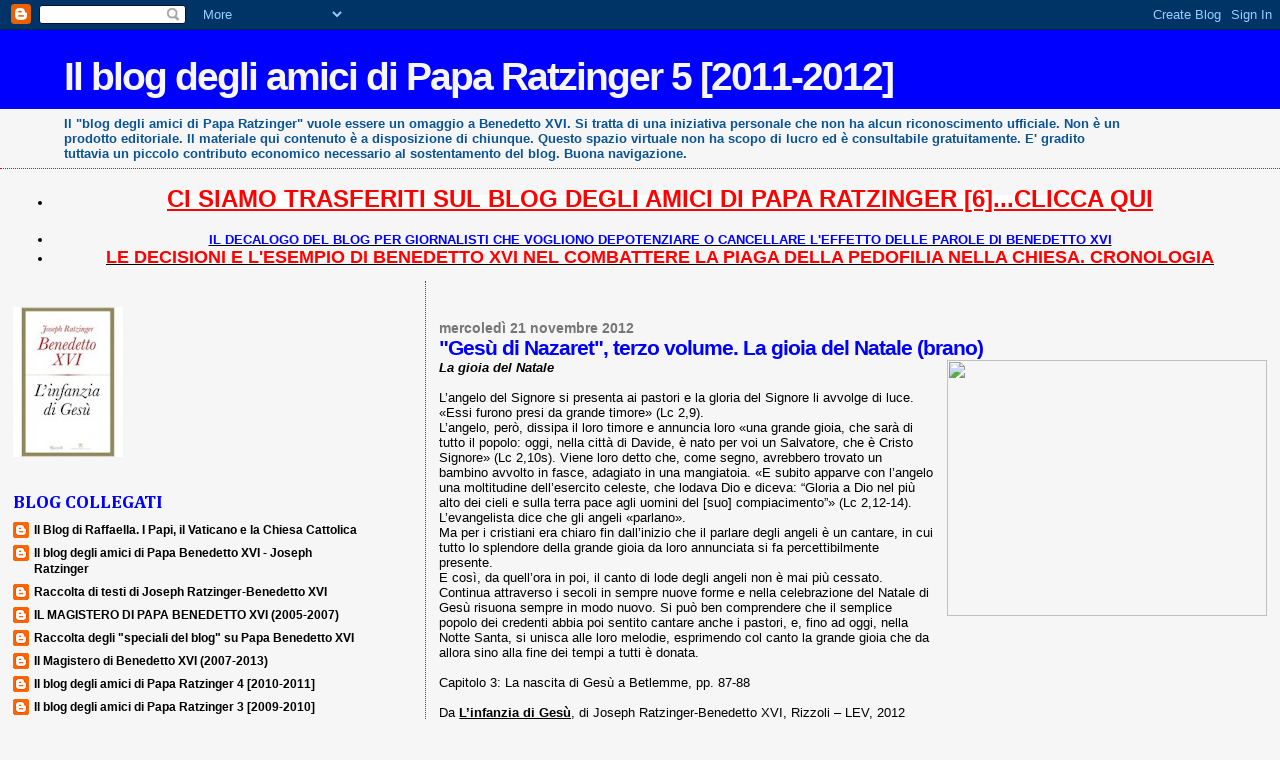

--- FILE ---
content_type: text/html; charset=UTF-8
request_url: https://paparatzinger5blograffaella.blogspot.com/2012/11/gesu-di-nazaret-terzo-volume-la-gioia.html
body_size: 17393
content:
<!DOCTYPE html>
<html dir='ltr'>
<head>
<link href='https://www.blogger.com/static/v1/widgets/2944754296-widget_css_bundle.css' rel='stylesheet' type='text/css'/>
<meta content='text/html; charset=UTF-8' http-equiv='Content-Type'/>
<meta content='blogger' name='generator'/>
<link href='https://paparatzinger5blograffaella.blogspot.com/favicon.ico' rel='icon' type='image/x-icon'/>
<link href='http://paparatzinger5blograffaella.blogspot.com/2012/11/gesu-di-nazaret-terzo-volume-la-gioia.html' rel='canonical'/>
<link rel="alternate" type="application/atom+xml" title="Il blog degli amici di Papa Ratzinger 5 [2011-2012] - Atom" href="https://paparatzinger5blograffaella.blogspot.com/feeds/posts/default" />
<link rel="alternate" type="application/rss+xml" title="Il blog degli amici di Papa Ratzinger 5 [2011-2012] - RSS" href="https://paparatzinger5blograffaella.blogspot.com/feeds/posts/default?alt=rss" />
<link rel="service.post" type="application/atom+xml" title="Il blog degli amici di Papa Ratzinger 5 [2011-2012] - Atom" href="https://www.blogger.com/feeds/8358775454296990414/posts/default" />

<link rel="alternate" type="application/atom+xml" title="Il blog degli amici di Papa Ratzinger 5 [2011-2012] - Atom" href="https://paparatzinger5blograffaella.blogspot.com/feeds/7228507938640598162/comments/default" />
<!--Can't find substitution for tag [blog.ieCssRetrofitLinks]-->
<link href='http://upload.wikimedia.org/wikipedia/it/a/a9/Botticelli,_adorazione_dei_magi_uffizi_480px.jpg' rel='image_src'/>
<meta content='http://paparatzinger5blograffaella.blogspot.com/2012/11/gesu-di-nazaret-terzo-volume-la-gioia.html' property='og:url'/>
<meta content='&quot;Gesù di Nazaret&quot;, terzo volume. La gioia del Natale (brano)' property='og:title'/>
<meta content='  La gioia del Natale   L’angelo del Signore si presenta ai pastori e la gloria del Signore li avvolge di luce. «Essi furono presi da grande...' property='og:description'/>
<meta content='https://lh3.googleusercontent.com/blogger_img_proxy/AEn0k_tGbk4xtdoGxjkPP_2NJCHpcSbsaxMWJdj1yX4hdKLwRcsqSpWvWLMw_J8GF4xJCCqzBg5zuATZU5kBlE_nr9N2kzvbELVCH-hiJpP7Ch2sRNWHnYuWapGnFa6XV1-OZT6VceLjhitTUcWrk7O4BSNBzGetLTQDtQLlR79fBx8G3w=w1200-h630-p-k-no-nu' property='og:image'/>
<title>Il blog degli amici di Papa Ratzinger 5 [2011-2012]: "Gesù di Nazaret", terzo volume. La gioia del Natale (brano)</title>
<style type='text/css'>@font-face{font-family:'Cambria';font-style:normal;font-weight:700;font-display:swap;src:url(//fonts.gstatic.com/l/font?kit=GFDvWAB9jnWLT-HIIwkuu7V4NSY7WWA&skey=5202a3b6f5388b49&v=v18)format('woff2');unicode-range:U+0000-00FF,U+0131,U+0152-0153,U+02BB-02BC,U+02C6,U+02DA,U+02DC,U+0304,U+0308,U+0329,U+2000-206F,U+20AC,U+2122,U+2191,U+2193,U+2212,U+2215,U+FEFF,U+FFFD;}</style>
<style id='page-skin-1' type='text/css'><!--
/*
* Blogger Template Style
*
* Sand Dollar
* by Jason Sutter
* Updated by Blogger Team
*/
body {
margin:0px;
padding:0px;
background:#f6f6f6;
color:#000000;
font-size: small;
}
#outer-wrapper {
font:normal normal 100% Verdana, Geneva, sans-serif;
}
a {
color:#000000;
}
a:hover {
color:#0000ff;
}
a img {
border-width: 0;
}
#content-wrapper {
padding-top: 0;
padding-right: 1em;
padding-bottom: 0;
padding-left: 1em;
}
@media all  {
div#main {
float:right;
width:66%;
padding-top:30px;
padding-right:0;
padding-bottom:10px;
padding-left:1em;
border-left:dotted 1px #ff0000;
word-wrap: break-word; /* fix for long text breaking sidebar float in IE */
overflow: hidden;     /* fix for long non-text content breaking IE sidebar float */
}
div#sidebar {
margin-top:20px;
margin-right:0px;
margin-bottom:0px;
margin-left:0;
padding:0px;
text-align:left;
float: left;
width: 31%;
word-wrap: break-word; /* fix for long text breaking sidebar float in IE */
overflow: hidden;     /* fix for long non-text content breaking IE sidebar float */
}
}
@media handheld  {
div#main {
float:none;
width:90%;
}
div#sidebar {
padding-top:30px;
padding-right:7%;
padding-bottom:10px;
padding-left:3%;
}
}
#header {
padding-top:0px;
padding-right:0px;
padding-bottom:0px;
padding-left:0px;
margin-top:0px;
margin-right:0px;
margin-bottom:0px;
margin-left:0px;
border-bottom:dotted 1px #ff0000;
background:#f6f6f6;
}
h1 a:link  {
text-decoration:none;
color:#f6f6f6
}
h1 a:visited  {
text-decoration:none;
color:#f6f6f6
}
h1,h2,h3 {
margin: 0;
}
h1 {
padding-top:25px;
padding-right:0px;
padding-bottom:10px;
padding-left:5%;
color:#f6f6f6;
background:#0000ff;
font:normal bold 300% Verdana, Geneva, sans-serif;
letter-spacing:-2px;
}
h3.post-title {
color:#0000ff;
font:normal bold 160% Verdana, Geneva, sans-serif;
letter-spacing:-1px;
}
h3.post-title a,
h3.post-title a:visited {
color: #0000ff;
}
h2.date-header  {
margin-top:10px;
margin-right:0px;
margin-bottom:0px;
margin-left:0px;
color:#777777;
font: normal bold 105% 'Trebuchet MS',Trebuchet,Verdana,Sans-serif;
}
h4 {
color:#aa0033;
}
#sidebar h2 {
color:#0000ff;
margin:0px;
padding:0px;
font:normal bold 150% Cambria;
}
#sidebar .widget {
margin-top:0px;
margin-right:0px;
margin-bottom:33px;
margin-left:0px;
padding-top:0px;
padding-right:0px;
padding-bottom:0px;
padding-left:0px;
font-size:95%;
}
#sidebar ul {
list-style-type:none;
padding-left: 0;
margin-top: 0;
}
#sidebar li {
margin-top:0px;
margin-right:0px;
margin-bottom:0px;
margin-left:0px;
padding-top:0px;
padding-right:0px;
padding-bottom:0px;
padding-left:0px;
list-style-type:none;
font-size:95%;
}
.description {
padding:0px;
margin-top:7px;
margin-right:12%;
margin-bottom:7px;
margin-left:5%;
color:#0b5394;
background:transparent;
font:bold 100% Verdana,Sans-Serif;
}
.post {
margin-top:0px;
margin-right:0px;
margin-bottom:30px;
margin-left:0px;
}
.post strong {
color:#000000;
font-weight:bold;
}
pre,code {
color:#000000;
}
strike {
color:#000000;
}
.post-footer  {
padding:0px;
margin:0px;
color:#444444;
font-size:80%;
}
.post-footer a {
border:none;
color:#968a0a;
text-decoration:none;
}
.post-footer a:hover {
text-decoration:underline;
}
#comments {
padding:0px;
font-size:110%;
font-weight:bold;
}
.comment-author {
margin-top: 10px;
}
.comment-body {
font-size:100%;
font-weight:normal;
color:black;
}
.comment-footer {
padding-bottom:20px;
color:#444444;
font-size:80%;
font-weight:normal;
display:inline;
margin-right:10px
}
.deleted-comment  {
font-style:italic;
color:gray;
}
.comment-link  {
margin-left:.6em;
}
.profile-textblock {
clear: both;
margin-left: 0;
}
.profile-img {
float: left;
margin-top: 0;
margin-right: 5px;
margin-bottom: 5px;
margin-left: 0;
border: 2px solid #0000ff;
}
#sidebar a:link  {
color:#000000;
text-decoration:none;
}
#sidebar a:active  {
color:#ff0000;
text-decoration:none;
}
#sidebar a:visited  {
color:sidebarlinkcolor;
text-decoration:none;
}
#sidebar a:hover {
color:#0000ff;
text-decoration:none;
}
.feed-links {
clear: both;
line-height: 2.5em;
}
#blog-pager-newer-link {
float: left;
}
#blog-pager-older-link {
float: right;
}
#blog-pager {
text-align: center;
}
.clear {
clear: both;
}
.widget-content {
margin-top: 0.5em;
}
/** Tweaks for layout editor preview */
body#layout #outer-wrapper {
margin-top: 0;
}
body#layout #main,
body#layout #sidebar {
margin-top: 10px;
padding-top: 0;
}

--></style>
<link href='https://www.blogger.com/dyn-css/authorization.css?targetBlogID=8358775454296990414&amp;zx=b906c660-2d7c-45e2-ae45-e79976ddfaee' media='none' onload='if(media!=&#39;all&#39;)media=&#39;all&#39;' rel='stylesheet'/><noscript><link href='https://www.blogger.com/dyn-css/authorization.css?targetBlogID=8358775454296990414&amp;zx=b906c660-2d7c-45e2-ae45-e79976ddfaee' rel='stylesheet'/></noscript>
<meta name='google-adsense-platform-account' content='ca-host-pub-1556223355139109'/>
<meta name='google-adsense-platform-domain' content='blogspot.com'/>

</head>
<body>
<div class='navbar section' id='navbar'><div class='widget Navbar' data-version='1' id='Navbar1'><script type="text/javascript">
    function setAttributeOnload(object, attribute, val) {
      if(window.addEventListener) {
        window.addEventListener('load',
          function(){ object[attribute] = val; }, false);
      } else {
        window.attachEvent('onload', function(){ object[attribute] = val; });
      }
    }
  </script>
<div id="navbar-iframe-container"></div>
<script type="text/javascript" src="https://apis.google.com/js/platform.js"></script>
<script type="text/javascript">
      gapi.load("gapi.iframes:gapi.iframes.style.bubble", function() {
        if (gapi.iframes && gapi.iframes.getContext) {
          gapi.iframes.getContext().openChild({
              url: 'https://www.blogger.com/navbar/8358775454296990414?po\x3d7228507938640598162\x26origin\x3dhttps://paparatzinger5blograffaella.blogspot.com',
              where: document.getElementById("navbar-iframe-container"),
              id: "navbar-iframe"
          });
        }
      });
    </script><script type="text/javascript">
(function() {
var script = document.createElement('script');
script.type = 'text/javascript';
script.src = '//pagead2.googlesyndication.com/pagead/js/google_top_exp.js';
var head = document.getElementsByTagName('head')[0];
if (head) {
head.appendChild(script);
}})();
</script>
</div></div>
<div id='outer-wrapper'><div id='wrap2'>
<!-- skip links for text browsers -->
<span id='skiplinks' style='display:none;'>
<a href='#main'>skip to main </a> |
      <a href='#sidebar'>skip to sidebar</a>
</span>
<div id='header-wrapper'>
<div class='header section' id='header'><div class='widget Header' data-version='1' id='Header1'>
<div id='header-inner'>
<div class='titlewrapper'>
<h1 class='title'>
<a href='https://paparatzinger5blograffaella.blogspot.com/'>
Il blog degli amici di Papa Ratzinger 5 [2011-2012]
</a>
</h1>
</div>
<div class='descriptionwrapper'>
<p class='description'><span>Il "blog degli amici di Papa Ratzinger" vuole essere un omaggio a Benedetto XVI. Si tratta di una iniziativa personale che non ha alcun riconoscimento ufficiale. Non è un prodotto editoriale. Il materiale qui contenuto è a disposizione di chiunque. Questo spazio virtuale non ha scopo di lucro ed è consultabile gratuitamente. E' gradito tuttavia un piccolo contributo economico necessario al sostentamento del blog. Buona navigazione.</span></p>
</div>
</div>
</div></div>
</div>
<div id='content-wrapper'>
<div id='crosscol-wrapper' style='text-align:center'>
<div class='crosscol section' id='crosscol'><div class='widget TextList' data-version='1' id='TextList1'>
<h2>
</h2>
<div class='widget-content'>
<ul>
<li><b style="background-color: white; color: #222222; line-height: 33px;"><a href="http://paparatzinger6blograffaella.blogspot.it/" style="color: red;"><span style="font-family: Verdana, sans-serif; font-size: x-large;">CI SIAMO TRASFERITI SUL BLOG DEGLI AMICI DI PAPA RATZINGER [6]...CLICCA QUI</span></a></b></li>
</ul>
<div class='clear'></div>
</div>
</div><div class='widget TextList' data-version='1' id='TextList5'>
<h2>
</h2>
<div class='widget-content'>
<ul>
<li><a href="http://paparatzinger6blograffaella.blogspot.it/2012/07/il-decalogo-del-blog-per-giornalisti.html"><b><span class="Apple-style-span" style="color: blue;">IL DECALOGO DEL BLOG PER GIORNALISTI CHE VOGLIONO DEPOTENZIARE O CANCELLARE L'EFFETTO DELLE PAROLE DI BENEDETTO XVI </span></b></a></li>
<li><a href="http://paparatzinger6blograffaella.blogspot.it/2012/07/le-decisioni-e-lesempio-di-papa.html"><b><span class="Apple-style-span" style="color: red; font-size: large;">LE DECISIONI E L'ESEMPIO DI BENEDETTO XVI NEL COMBATTERE LA PIAGA DELLA PEDOFILIA NELLA CHIESA. CRONOLOGIA</span></b></a></li>
</ul>
<div class='clear'></div>
</div>
</div></div>
</div>
<div id='main-wrapper'>
<div class='main section' id='main'><div class='widget Blog' data-version='1' id='Blog1'>
<div class='blog-posts hfeed'>

          <div class="date-outer">
        
<h2 class='date-header'><span>mercoledì 21 novembre 2012</span></h2>

          <div class="date-posts">
        
<div class='post-outer'>
<div class='post hentry uncustomized-post-template' itemprop='blogPost' itemscope='itemscope' itemtype='http://schema.org/BlogPosting'>
<meta content='http://upload.wikimedia.org/wikipedia/it/a/a9/Botticelli,_adorazione_dei_magi_uffizi_480px.jpg' itemprop='image_url'/>
<meta content='8358775454296990414' itemprop='blogId'/>
<meta content='7228507938640598162' itemprop='postId'/>
<a name='7228507938640598162'></a>
<h3 class='post-title entry-title' itemprop='name'>
"Gesù di Nazaret", terzo volume. La gioia del Natale (brano)
</h3>
<div class='post-header'>
<div class='post-header-line-1'></div>
</div>
<div class='post-body entry-content' id='post-body-7228507938640598162' itemprop='description articleBody'>
<div class="separator" style="clear: both; text-align: center;">
<a href="http://upload.wikimedia.org/wikipedia/it/a/a9/Botticelli,_adorazione_dei_magi_uffizi_480px.jpg" imageanchor="1" style="clear: right; float: right; margin-bottom: 1em; margin-left: 1em;"><img border="0" height="256" src="https://lh3.googleusercontent.com/blogger_img_proxy/AEn0k_tGbk4xtdoGxjkPP_2NJCHpcSbsaxMWJdj1yX4hdKLwRcsqSpWvWLMw_J8GF4xJCCqzBg5zuATZU5kBlE_nr9N2kzvbELVCH-hiJpP7Ch2sRNWHnYuWapGnFa6XV1-OZT6VceLjhitTUcWrk7O4BSNBzGetLTQDtQLlR79fBx8G3w=s0-d" width="320"></a></div>
<b><i><span style="font-family: Verdana, sans-serif;">La gioia del Natale</span></i></b><br />
<span style="font-family: Verdana, sans-serif;"><br />
L&#8217;angelo del Signore si presenta ai pastori e la gloria del Signore li avvolge di luce. &#171;Essi furono presi da grande timore&#187; (Lc 2,9).&nbsp;</span><br />
<span style="font-family: Verdana, sans-serif;">L&#8217;angelo, però, dissipa il loro timore e annuncia loro &#171;una grande gioia, che sarà di tutto il popolo: oggi, nella città di Davide, è nato per voi un Salvatore, che è Cristo Signore&#187; (Lc 2,10s). Viene loro detto che, come segno, avrebbero trovato un bambino avvolto in fasce, adagiato in una mangiatoia. &#171;E subito apparve con l&#8217;angelo una moltitudine dell&#8217;esercito celeste, che lodava Dio e diceva: &#8220;Gloria a Dio nel più alto dei cieli e sulla terra pace agli uomini del [suo] compiacimento&#8221;&#187; (Lc 2,12-14). L&#8217;evangelista dice che gli angeli &#171;parlano&#187;.&nbsp;</span><br />
<span style="font-family: Verdana, sans-serif;">Ma per i cristiani era chiaro fin dall&#8217;inizio che il parlare degli angeli è un cantare, in cui tutto lo splendore della grande gioia da loro annunciata si fa percettibilmente presente.&nbsp;</span><br />
<span style="font-family: Verdana, sans-serif;">E così, da quell&#8217;ora in poi, il canto di lode degli angeli non è mai più cessato. Continua attraverso i secoli in sempre nuove forme e nella celebrazione del Natale di Gesù risuona sempre in modo nuovo. Si può ben comprendere che il semplice popolo dei credenti abbia poi sentito cantare anche i pastori, e, fino ad oggi, nella Notte Santa, si unisca alle loro melodie, esprimendo col canto la grande gioia che da allora sino alla fine dei tempi a tutti è donata.&nbsp;</span><br />
<span style="font-family: Verdana, sans-serif;"><br />
Capitolo 3: La nascita di Gesù a Betlemme, pp. 87-88</span><br />
<div>
<span style="font-family: Verdana, sans-serif;"><br /></span></div>
<div>
<span style="font-family: Verdana, sans-serif;"><span style="background-color: #f6f6f6;">Da&nbsp;</span><b style="background-color: #f6f6f6;"><a href="http://magisterobenedettoxvi.blogspot.it/2012/10/gesu-di-nazaret-di-joseph-ratzinger.html" style="color: black;">L&#8217;infanzia di Gesù</a></b><span style="background-color: #f6f6f6;">, di Joseph Ratzinger-Benedetto XVI, Rizzoli &#8211; LEV, 2012</span><br style="background-color: #f6f6f6;" /><br style="background-color: #f6f6f6;" /><span style="background-color: #f6f6f6;">&#169; Copyright 2012 - Libreria Editrice Vaticana</span></span></div>
<div style='clear: both;'></div>
</div>
<div class='post-footer'>
<div class='post-footer-line post-footer-line-1'>
<span class='post-author vcard'>
Pubblicato da
<span class='fn' itemprop='author' itemscope='itemscope' itemtype='http://schema.org/Person'>
<meta content='https://www.blogger.com/profile/05486057003355006264' itemprop='url'/>
<a class='g-profile' href='https://www.blogger.com/profile/05486057003355006264' rel='author' title='author profile'>
<span itemprop='name'>Raffaella</span>
</a>
</span>
</span>
<span class='post-timestamp'>
alle
<meta content='http://paparatzinger5blograffaella.blogspot.com/2012/11/gesu-di-nazaret-terzo-volume-la-gioia.html' itemprop='url'/>
<a class='timestamp-link' href='https://paparatzinger5blograffaella.blogspot.com/2012/11/gesu-di-nazaret-terzo-volume-la-gioia.html' rel='bookmark' title='permanent link'><abbr class='published' itemprop='datePublished' title='2012-11-21T09:52:00+01:00'>09:52</abbr></a>
</span>
<span class='post-comment-link'>
</span>
<span class='post-icons'>
<span class='item-action'>
<a href='https://www.blogger.com/email-post/8358775454296990414/7228507938640598162' title='Post per email'>
<img alt='' class='icon-action' height='13' src='https://resources.blogblog.com/img/icon18_email.gif' width='18'/>
</a>
</span>
<span class='item-control blog-admin pid-1444388532'>
<a href='https://www.blogger.com/post-edit.g?blogID=8358775454296990414&postID=7228507938640598162&from=pencil' title='Modifica post'>
<img alt='' class='icon-action' height='18' src='https://resources.blogblog.com/img/icon18_edit_allbkg.gif' width='18'/>
</a>
</span>
</span>
<div class='post-share-buttons goog-inline-block'>
<a class='goog-inline-block share-button sb-email' href='https://www.blogger.com/share-post.g?blogID=8358775454296990414&postID=7228507938640598162&target=email' target='_blank' title='Invia tramite email'><span class='share-button-link-text'>Invia tramite email</span></a><a class='goog-inline-block share-button sb-blog' href='https://www.blogger.com/share-post.g?blogID=8358775454296990414&postID=7228507938640598162&target=blog' onclick='window.open(this.href, "_blank", "height=270,width=475"); return false;' target='_blank' title='Postalo sul blog'><span class='share-button-link-text'>Postalo sul blog</span></a><a class='goog-inline-block share-button sb-twitter' href='https://www.blogger.com/share-post.g?blogID=8358775454296990414&postID=7228507938640598162&target=twitter' target='_blank' title='Condividi su X'><span class='share-button-link-text'>Condividi su X</span></a><a class='goog-inline-block share-button sb-facebook' href='https://www.blogger.com/share-post.g?blogID=8358775454296990414&postID=7228507938640598162&target=facebook' onclick='window.open(this.href, "_blank", "height=430,width=640"); return false;' target='_blank' title='Condividi su Facebook'><span class='share-button-link-text'>Condividi su Facebook</span></a><a class='goog-inline-block share-button sb-pinterest' href='https://www.blogger.com/share-post.g?blogID=8358775454296990414&postID=7228507938640598162&target=pinterest' target='_blank' title='Condividi su Pinterest'><span class='share-button-link-text'>Condividi su Pinterest</span></a>
</div>
</div>
<div class='post-footer-line post-footer-line-2'>
<span class='post-labels'>
</span>
</div>
<div class='post-footer-line post-footer-line-3'>
<span class='post-location'>
</span>
</div>
</div>
</div>
<div class='comments' id='comments'>
<a name='comments'></a>
<h4>Nessun commento:</h4>
<div id='Blog1_comments-block-wrapper'>
<dl class='' id='comments-block'>
</dl>
</div>
<p class='comment-footer'>
<a href='https://www.blogger.com/comment/fullpage/post/8358775454296990414/7228507938640598162' onclick=''>Posta un commento</a>
</p>
</div>
</div>

        </div></div>
      
</div>
<div class='blog-pager' id='blog-pager'>
<span id='blog-pager-newer-link'>
<a class='blog-pager-newer-link' href='https://paparatzinger5blograffaella.blogspot.com/2012/11/gesu-di-nazaret-terzo-volume-gesu.html' id='Blog1_blog-pager-newer-link' title='Post più recente'>Post più recente</a>
</span>
<span id='blog-pager-older-link'>
<a class='blog-pager-older-link' href='https://paparatzinger5blograffaella.blogspot.com/2012/11/profezie-storia-politica-umilta-e-fede.html' id='Blog1_blog-pager-older-link' title='Post più vecchio'>Post più vecchio</a>
</span>
<a class='home-link' href='https://paparatzinger5blograffaella.blogspot.com/'>Home page</a>
</div>
<div class='clear'></div>
<div class='post-feeds'>
<div class='feed-links'>
Iscriviti a:
<a class='feed-link' href='https://paparatzinger5blograffaella.blogspot.com/feeds/7228507938640598162/comments/default' target='_blank' type='application/atom+xml'>Commenti sul post (Atom)</a>
</div>
</div>
</div></div>
</div>
<div id='sidebar-wrapper'>
<div class='sidebar section' id='sidebar'><div class='widget Image' data-version='1' id='Image7'>
<div class='widget-content'>
<a href='http://magisterobenedettoxvi.blogspot.it/2012/10/gesu-di-nazaret-di-joseph-ratzinger.html'>
<img alt='' height='150' id='Image7_img' src='https://blogger.googleusercontent.com/img/b/R29vZ2xl/AVvXsEi3rmqpKPVV_sM57U6_6GIVwt58nbIeYl-Z8aSnnzVy50JDIzl96H68oSLHFzT_jcFQqMSIIpTZrouWaepgDvAA38jQDFZ3yma4t2AsVSf2g0uTZVf9ZdKzlJVT6AQYMEfXWL38oUiauHY/s150/libro18.jpg' width='110'/>
</a>
<br/>
</div>
<div class='clear'></div>
</div><div class='widget BlogList' data-version='1' id='BlogList1'>
<h2 class='title'>BLOG COLLEGATI</h2>
<div class='widget-content'>
<div class='blog-list-container' id='BlogList1_container'>
<ul id='BlogList1_blogs'>
<li style='display: block;'>
<div class='blog-icon'>
<img data-lateloadsrc='https://lh3.googleusercontent.com/blogger_img_proxy/AEn0k_u_7lO7xpdjHtwss2u61mSuoBO0QlOJ09Ildt65zfL8o6IgldZX8CvtK5QRvT3Wsg65RqNXYSLifhHT_UJn6gf444RgMraJ6ESaTK72qQ0ZhCv51T8=s16-w16-h16' height='16' width='16'/>
</div>
<div class='blog-content'>
<div class='blog-title'>
<a href='http://ilblogdiraffaella.blogspot.com/' target='_blank'>
Il Blog di Raffaella. I Papi, il Vaticano e la Chiesa Cattolica</a>
</div>
<div class='item-content'>
</div>
</div>
<div style='clear: both;'></div>
</li>
<li style='display: block;'>
<div class='blog-icon'>
<img data-lateloadsrc='https://lh3.googleusercontent.com/blogger_img_proxy/AEn0k_uoGJAp_PD-EIUcj4nq62arf76gOhk894LulhYtMpypakjtFGMJmpTO2W1IigroCP37GU4qyn0JZcUaXV26sQ26MRIhPEZ7HQ2NPy5S_fJmxrshICnbc4z_gJbnusky=s16-w16-h16' height='16' width='16'/>
</div>
<div class='blog-content'>
<div class='blog-title'>
<a href='http://paparatzinger6blograffaella.blogspot.com/' target='_blank'>
Il blog degli amici di Papa Benedetto XVI - Joseph Ratzinger</a>
</div>
<div class='item-content'>
</div>
</div>
<div style='clear: both;'></div>
</li>
<li style='display: block;'>
<div class='blog-icon'>
<img data-lateloadsrc='https://lh3.googleusercontent.com/blogger_img_proxy/AEn0k_uQx4fyeh3PPK2noImaNAdloCO3a1TcSdmAwX3gWDDS3j0TxZZFlXAFX9EqpmBqwuCnQUw4sauIxWbRyISjH_NxOTAs0xsY6HOBNmIcdMS12mMZFgZlRUg=s16-w16-h16' height='16' width='16'/>
</div>
<div class='blog-content'>
<div class='blog-title'>
<a href='http://papabenedettoxvitesti.blogspot.com/' target='_blank'>
Raccolta di testi di Joseph Ratzinger-Benedetto XVI</a>
</div>
<div class='item-content'>
</div>
</div>
<div style='clear: both;'></div>
</li>
<li style='display: block;'>
<div class='blog-icon'>
<img data-lateloadsrc='https://lh3.googleusercontent.com/blogger_img_proxy/AEn0k_uRYn7BmIesYSGB3PQPsdBeSGOIkLv1QBiH2GXjZZVh7kUIfffKE8D98--rje0bTvcY25WtOoEKYc7njdA-mS03QRpMb-3TcbFpPGWMHXs7wZa05AaIBDy5fHsmyCm5KA=s16-w16-h16' height='16' width='16'/>
</div>
<div class='blog-content'>
<div class='blog-title'>
<a href='http://ereditaspiritualebenedettoxvi.blogspot.com/' target='_blank'>
IL MAGISTERO DI PAPA BENEDETTO XVI (2005-2007)</a>
</div>
<div class='item-content'>
</div>
</div>
<div style='clear: both;'></div>
</li>
<li style='display: block;'>
<div class='blog-icon'>
<img data-lateloadsrc='https://lh3.googleusercontent.com/blogger_img_proxy/AEn0k_ssrv5K_MdQArt8rQXcZNVUQO9jv-e3uhaeZg0Z5QpWjMyx7Yre_D0MA5KdMh_plOxpm4J0a6nkvWoOeqcIwpy3SfsKGdH3PECe3e4lq2prooB9XXU6Cn_3otKHbGI=s16-w16-h16' height='16' width='16'/>
</div>
<div class='blog-content'>
<div class='blog-title'>
<a href='http://pietremiliaripaparatzinger.blogspot.com/' target='_blank'>
Raccolta degli "speciali del blog" su Papa Benedetto XVI</a>
</div>
<div class='item-content'>
</div>
</div>
<div style='clear: both;'></div>
</li>
<li style='display: block;'>
<div class='blog-icon'>
<img data-lateloadsrc='https://lh3.googleusercontent.com/blogger_img_proxy/AEn0k_txb6WtlUPhuk8sVhjgd0GPAtWuJgDU7chAY0cFnXYnYrzw3Rh3M8CJO5Fyi96yCnL4t_iv7Lirh5Ea8ukJCZB68Izm7ww9-7Q8QMbiDA5JlqGJBUScmcav=s16-w16-h16' height='16' width='16'/>
</div>
<div class='blog-content'>
<div class='blog-title'>
<a href='http://magisterobenedettoxvi.blogspot.com/' target='_blank'>
Il Magistero di Benedetto XVI (2007-2013)</a>
</div>
<div class='item-content'>
</div>
</div>
<div style='clear: both;'></div>
</li>
<li style='display: block;'>
<div class='blog-icon'>
<img data-lateloadsrc='https://lh3.googleusercontent.com/blogger_img_proxy/AEn0k_vvRmw6TiUv91mYVdv3PVI3zEZPEbltnRAxgiNFBqsj6fi6GRvRYL6gGskus3Z3dLhjknFcT9KOVrcSOM7ybl8ZTIlNYzg3v4WIRdpI-UCn2xnbbUTnJdyxF2Cgi8YB=s16-w16-h16' height='16' width='16'/>
</div>
<div class='blog-content'>
<div class='blog-title'>
<a href='http://paparatzinger4-blograffaella.blogspot.com/' target='_blank'>
Il blog degli amici di Papa Ratzinger 4 [2010-2011]</a>
</div>
<div class='item-content'>
</div>
</div>
<div style='clear: both;'></div>
</li>
<li style='display: block;'>
<div class='blog-icon'>
<img data-lateloadsrc='https://lh3.googleusercontent.com/blogger_img_proxy/AEn0k_titEqNAFMikQQZmuT1069SW0s93JonefVEqyTZcH4E834MOh3Q3zKMmhWSaHIBEpVQmaiNX3zhHcMaVIKxggiWfR_thBjBa9BwO-zjbiJTwoViHKg7tuQ-5CpSHHhgPg=s16-w16-h16' height='16' width='16'/>
</div>
<div class='blog-content'>
<div class='blog-title'>
<a href='http://paparatzinger3-blograffaella.blogspot.com/' target='_blank'>
Il blog degli amici di Papa Ratzinger 3 [2009-2010]</a>
</div>
<div class='item-content'>
</div>
</div>
<div style='clear: both;'></div>
</li>
<li style='display: block;'>
<div class='blog-icon'>
<img data-lateloadsrc='https://lh3.googleusercontent.com/blogger_img_proxy/AEn0k_t60Q9ZfzSej-IRc6hnpjweXqj-MAPRPICob3VdGpf-TXAzETc22C_oyFaWNY0rHEsA74yHhdf7JvpEMv1izZfnbGjYBbFZ_aintApevece7qFFG7WtOmSLvD6IBtDY3A=s16-w16-h16' height='16' width='16'/>
</div>
<div class='blog-content'>
<div class='blog-title'>
<a href='http://paparatzinger2-blograffaella.blogspot.com/' target='_blank'>
Papa Ratzinger blog 2 [2008-2009]</a>
</div>
<div class='item-content'>
</div>
</div>
<div style='clear: both;'></div>
</li>
<li style='display: block;'>
<div class='blog-icon'>
<img data-lateloadsrc='https://lh3.googleusercontent.com/blogger_img_proxy/AEn0k_uriZ5kQ-2dTDPoL05KZPqgxZ6r9HvC-xzeloBBMvr0O5OA7VFI_KrraRqPiZbE9sjHqDmYX-qaax0fYOGiFRIoLD8e1XFQI8yF2FHzbLBuMUzhM4nqRlCGOCc9WDWO=s16-w16-h16' height='16' width='16'/>
</div>
<div class='blog-content'>
<div class='blog-title'>
<a href='http://paparatzinger-blograffaella.blogspot.com/' target='_blank'>
Papa Ratzinger blog 1 [2007-2008]</a>
</div>
<div class='item-content'>
</div>
</div>
<div style='clear: both;'></div>
</li>
</ul>
<div class='clear'></div>
</div>
</div>
</div><div class='widget TextList' data-version='1' id='TextList8'>
<h2>CONSIGLI DI LETTURA</h2>
<div class='widget-content'>
<ul>
<li><a href="http://benedettoxvielencospeciali.blogspot.com/2009/11/elenco-dei-libri-di-joseph-ratzinger.html" style="background-color: white; color: #888888; font-family: Arial, Tahoma, Helvetica, FreeSans, sans-serif; font-size: 13px; line-height: 18px; text-decoration: none;"><strong><span style="color: red;">ELENCO DEI LIBRI DI JOSEPH RATZINGER-BENEDETTO XVI</span></strong></a></li>
<li><a href="http://benedettoxvielencospeciali.blogspot.com/2009/11/elenco-dei-libri-su-papa-benedetto-xvi.html" style="background-color: white; color: #888888; font-family: Arial, Tahoma, Helvetica, FreeSans, sans-serif; font-size: 13px; line-height: 18px; text-decoration: none;"><strong><span class="Apple-style-span" style="color: blue;">ELENCO DEI LIBRI SU PAPA BENEDETTO XVI</span></strong></a></li>
</ul>
<div class='clear'></div>
</div>
</div><div class='widget Image' data-version='1' id='Image4'>
<div class='widget-content'>
<a href='http://benedettoxvielencospeciali.blogspot.it/2012/04/il-santo-padre-compie-85-anniauguri.html'>
<img alt='' height='126' id='Image4_img' src='https://blogger.googleusercontent.com/img/b/R29vZ2xl/AVvXsEigwtQvhUiEqEY4g3BS5Xq3UpS6PjVhe5Jd58KcQguI2OuufjeXhFtyC1cKOjjVsUEXptSNmABmAWvWkFGCyn3CloaHuhWqb5nX_mMv-fwTVgzu4D6TCoTOH4t8-bepqUYKmtC05ssbWbg/s1600/auguri2.png' width='240'/>
</a>
<br/>
<span class='caption'>GLI 85 ANNI DEL PAPA ED I SETTE ANNI DI PONTIFICATO</span>
</div>
<div class='clear'></div>
</div><div class='widget TextList' data-version='1' id='TextList3'>
<h2>APPUNTAMENTI TV</h2>
<div class='widget-content'>
<ul>
<li><a href="http://paparatzinger6blograffaella.blogspot.it/2012/07/i-prossimi-appuntamenti-televisivi-e.html" target="_new"><span class="Apple-style-span" style="color: red;">I prossimi appuntamenti...clicca qui</span></a></li>
</ul>
<div class='clear'></div>
</div>
</div><div class='widget Image' data-version='1' id='Image2'>
<h2>CHIESA E PEDOFILIA: IL DOSSIER</h2>
<div class='widget-content'>
<a href='http://benedettoxvielencospeciali.blogspot.com/2009/11/chiesa-e-pedofilia-la-tolleranza-zero.html'>
<img alt='CHIESA E PEDOFILIA: IL DOSSIER' height='64' id='Image2_img' src='https://blogger.googleusercontent.com/img/b/R29vZ2xl/AVvXsEj9-adfqh6Upses4dM-wyJqybTY0HD5AhhFulDpFA0KbGAKE9mDZ99DZv3rdi_Wmq4aVk85_Ar3eu1AHBaXDBf42LJNYkNTf8gLLlDeal5zEH1TvGBeKlnUnfg2iLDCT7Pi-BA4O05fEQdK/s230/bimbi.jpg' width='150'/>
</a>
<br/>
</div>
<div class='clear'></div>
</div><div class='widget TextList' data-version='1' id='TextList17'>
<h2>
</h2>
<div class='widget-content'>
<ul>
<li><a href="http://benedettoxvielencospeciali.blogspot.com/2009/11/16-aprile-1927-19-aprile-2005-da-joseph.html"><strong><span style="COLOR: #ff0000">16 aprile 1927 - 19 aprile 2005: da Joseph a Benedetto</span> </strong></a></li>
</ul>
<div class='clear'></div>
</div>
</div><div class='widget TextList' data-version='1' id='TextList7'>
<h2>VIDEO SPECIALI</h2>
<div class='widget-content'>
<ul>
<li>* <a href="http://paparatzinger5blograffaella.blogspot.it/2012/04/tg2-dossier-benedetto-xvi-si-racconta.html" target="_new">Tg2 Dossier, Papa Benedetto si racconta </a></li>
<li>* <a href="http://paparatzinger5blograffaella.blogspot.it/2012/04/compleanno-ed-anniversario-dellelezione.html" target="_new">Compleanno ed anniversario dell'elezione: l'omaggio di Rome Reports al Papa </a></li>
<li>* <a href="http://paparatzinger5blograffaella.blogspot.it/2012/04/santo-padre-benedetto-xvi-genetliaco-ed.html" target="_new">Santo Padre Benedetto XVI Genetliaco ed Elezione. Il video-omaggio di Caterina</a></li>
<li>* <a href="http://paparatzinger5blograffaella.blogspot.com/2012/03/video-speciale-benedetto-xvi-e-il.html" target="_new">Video Speciale Benedetto XVI e il Rosario </a></li>
<li>* <a href="http://paparatzinger5blograffaella.blogspot.com/2012/01/il-cardinale-ratzinger-si-congeda-da.html" target="_new">Il cardinale Ratzinger si congeda da Monaco di Baviera: video </a></li>
<li>* <a href="http://paparatzinger5blograffaella.blogspot.com/2012/01/la-meglio-gioventu-di-benedetto-xvi_21.html" target="_new">La meglio gioventù di Benedetto XVI (Rai Vaticano)</a></li>
<li>* <a href="http://paparatzinger5blograffaella.blogspot.com/2011/12/un-anno-con-papa-benedetto-xvi-un-video.html" target="_new">Un Anno con Papa Benedetto XVI: un video straordinario</a></li>
<li>* <a href="http://www.gloria.tv/?media=237013" target="_new">Benedetto XVI: Maria nella Spe Salvi</a></li>
<li>* <a href="http://www.rai.tv/dl/RaiTV/programmi/media/ContentItem-d97f3872-880b-429f-bea0-237643ad978b.html" target="_new">"Vivere con il Signore, per il Signore". Giubileo sacerdotale di Benedetto XVI (Filippo Di Giacomo)</a></li>
<li>* <a href="http://paparatzinger4-blograffaella.blogspot.com/2011/09/sulla-strada-di-madrid-le-gmg-di.html" target="_new">Sulla strada di Madrid. Le Gmg di Benedetto XVI (Rai Vaticano)</a></li>
<li>* <a href="http://paparatzinger4-blograffaella.blogspot.com/2011/06/60-anniversario-di-ordinazione_30.html" target="_new">60&#176; Anniversario di ordinazione del Papa: il video-omaggio della Fondazione Ratzinger</a></li>
<li>* <a href="http://paparatzinger4-blograffaella.blogspot.com/2011/07/tv2000-60-anni-sacerdozio-papa.html" target="_new">TV2000 - 60 anni Sacerdozio Papa Benedetto XVI</a></li>
<li>* <a href="http://www.romereports.com/palio/The-story-of-Joseph-Ratzingers-vocation-60-years-as-a-priest-english-4388.html" target="_new">La storia della vocazione di Joseph Ratzinger: 60 anni di sacerdozio (Rome Reports)</a></li>
<li>* <a href="http://paparatzinger4-blograffaella.blogspot.com/2011/03/eccezionale-documento-il-video.html"><b>Eccezionale documento: il video dell'ordinazione sacerdotale di padre Joseph Ratzinger</b></a></li>
<li>* <a href="http://paparatzinger4-blograffaella.blogspot.com/2011/04/benedetto-xvi-mosaico-dei-momenti.html">Benedetto XVI. Mosaico dei momenti commoventi e divertenti</a></li>
<li>*<a href="http://paparatzinger4-blograffaella.blogspot.com/2011/06/benedetto-xvi-maria-e-la-liturgia-nel.html">Benedetto XVI Maria e la Liturgia nel suo 60esimo di Sacerdozio. Bellissimo omaggio-video di Gloria TV</a></li>
<li>* <a href="http://www.rai.tv/dl/RaiTV/programmi/media/ContentItem-bf40ce52-8958-4fae-845e-a55d32f97dd8.html" target="_new">Le immagini private di Benedetto XVI</a></li>
<li>* <a href="http://paparatzinger4-blograffaella.blogspot.com/2011/04/lo-stile-di-benedetto-xvi-lo-speciale.html" target="_new">"Lo stile di Benedetto XVI" (A Sua Immagine)</a></li>
<li>*<a href="http://paparatzinger4-blograffaella.blogspot.com/2011/03/sito-russo-dedicato-al-papa.html">Sito russo dedicato al Papa: presentazione in italiano</a></li>
<li>*<a href="http://paparatzinger4-blograffaella.blogspot.com/2010/12/il-papa-raccontato-dal-suo-libro-lo.html" target="_new">Il Papa raccontato dal suo libro: lo speciale di "A Sua Immagine"</a></li>
<li>*<a href="http://paparatzinger3-blograffaella.blogspot.com/2010/11/luce-del-mondo-speciale-mosaico-video.html" target="_new">"Luce del mondo": speciale "Mosaico"</a></li>
<li>*<a href="http://paparatzinger4-blograffaella.blogspot.com/2010/12/la-biografia-di-joseph-ratzinger.html" target="_new">La biografia di Joseph Ratzinger - Benedetto XVI nel documentario di History Channel</a></li>
<li>*<a href="http://paparatzinger3-blograffaella.blogspot.com/2010/07/il-papa-castelgandolfo-immagini.html" target="_new">Immagini esclusive delle "vacanze" del Papa a Castelgandolfo</a></li>
<li>* <a href="http://www.rai.tv/dl/RaiTV/programmi/media/ContentItem-38bac779-4472-427e-8428-84ce0f253f77.html" target="_new">Il 2009 di Benedetto XVI (Rai Vaticano)</a></li>
<li>* <a href="http://www.rai.tv/dl/RaiTV/programmi/media/ContentItem-f52b42c9-6e37-4f0c-b4fb-8bce64fbdd85.html" target="_new">Gli anni di Benedetto XVI (Rai Vaticano)</a></li>
<li>* <a href="http://paparatzinger-blograffaella.blogspot.com/2007/08/video-di-la-storia-siamo-noi-su.html" target="_new">Benedetto XVI, i miei 80 anni illuminati dalla luce della Divina Misericordia ("La storia siamo noi")</a></li>
</ul>
<div class='clear'></div>
</div>
</div><div class='widget HTML' data-version='1' id='HTML2'>
<div class='widget-content'>
<script type="text/javascript">

  var _gaq = _gaq || [];
  _gaq.push(['_setAccount', 'UA-31958816-1']);
  _gaq.push(['_trackPageview']);

  (function() {
    var ga = document.createElement('script'); ga.type = 'text/javascript'; ga.async = true;
    ga.src = ('https:' == document.location.protocol ? 'https://ssl' : 'http://www') + '.google-analytics.com/ga.js';
    var s = document.getElementsByTagName('script')[0]; s.parentNode.insertBefore(ga, s);
  })();

</script>
</div>
<div class='clear'></div>
</div><div class='widget Image' data-version='1' id='Image6'>
<h2>PUBBLICITA' GRATUITA</h2>
<div class='widget-content'>
<a href='http://www.vaticanum.com/'>
<img alt='PUBBLICITA&#39; GRATUITA' height='125' id='Image6_img' src='https://blogger.googleusercontent.com/img/b/R29vZ2xl/AVvXsEjnAaP1U8gk1t3i2MWdBW6U4xgIn2PbEOES0itxJnYRdpefAXpuNtGL_amAZhD3Vjsc-XSBUMcgEQp4vo8Yp4JVGOgdrIWSP8RWL1Q7kVdJgddTPxW8p8tLoRoffos9bO6yz30xrXO6G4eI/s150/banner.jpg' width='150'/>
</a>
<br/>
</div>
<div class='clear'></div>
</div><div class='widget TextList' data-version='1' id='TextList6'>
<h2>Indirizzo E-Mail</h2>
<div class='widget-content'>
<ul>
<li>(per messaggi personali e segnalazioni di eventuali violazioni del Copyright):</li>
<li><b><span class="Apple-style-span" style="color: blue;">raffaella.blogpaparatzinger@gmail.com</span></b></li>
</ul>
<div class='clear'></div>
</div>
</div><div class='widget TextList' data-version='1' id='TextList4'>
<h2>LA VITA DEL PAPA</h2>
<div class='widget-content'>
<ul>
<li>(a cura di Gemma)</li>
<li><a href="http://benedettoxvielencospeciali.blogspot.com/2009/11/la-vita-di-joseph-ratzinger-parte-prima.html">Prima parte </a></li>
<li><a href="http://benedettoxvielencospeciali.blogspot.com/2009/11/la-vita-di-joseph-ratzinger-parte.html">Seconda parte </a></li>
<li><a href="http://benedettoxvielencospeciali.blogspot.com/2009/11/la-vita-di-joseph-ratzinger-parte-terza.html">Terza parte </a></li>
<li><a href="http://benedettoxvielencospeciali.blogspot.com/2009/11/la-vita-di-joseph-ratzinger-parte_24.html">Quarta parte </a></li>
<li><a href="http://benedettoxvielencospeciali.blogspot.com/2009/11/la-vita-di-joseph-ratzinger-parte_6155.html">Quinta parte </a></li>
<li><a href="http://benedettoxvielencospeciali.blogspot.com/2011/01/la-vita-di-joseph-ratzinger-parte-sesta.html" target="_new">Sesta parte</a></li>
<li><a href="http://benedettoxvielencospeciali.blogspot.com/2011/07/la-vita-di-joseph-ratzinger-parte.html" target="_new">Settima parte</a></li>
<li><a href="http://www.ilpapaanordest.it/ita/pagina.asp?id=94" target="_new">Biografia di Joseph Ratzinger-Benedetto XVI (Gente Veneta)</a></li>
<li><a href="http://paparatzinger-blograffaella.blogspot.com/2008/02/ratzinger-il-mio-concilio-ricordi.html" target="_new">J.Ratzinger: il mio Concilio: ricordi</a></li>
<li><a href="http://paparatzinger-blograffaella.blogspot.com/2008/09/intervista-esclusiva-di-andrea_28.html"><strong>Intervista esclusiva di A. Tornielli a Mons. Georg Ratzinger: "Mio fratello, il Papa"</strong></a></li>
</ul>
<div class='clear'></div>
</div>
</div><div class='widget TextList' data-version='1' id='TextList11'>
<h2>CELEBRAZIONI PRESIEDUTE DAL PAPA</h2>
<div class='widget-content'>
<ul>
<li><a href="http://paparatzinger-blograffaella.blogspot.com/2008/08/celebrazioni-presiedute-dal-santo-padre.html" target="_new">Informazioni sulle date e sulla prenotazione dei biglietti</a></li>
</ul>
<div class='clear'></div>
</div>
</div><div class='widget BlogArchive' data-version='1' id='BlogArchive1'>
<h2>Archivio blog</h2>
<div class='widget-content'>
<div id='ArchiveList'>
<div id='BlogArchive1_ArchiveList'>
<ul class='hierarchy'>
<li class='archivedate expanded'>
<a class='toggle' href='javascript:void(0)'>
<span class='zippy toggle-open'>

        &#9660;&#160;
      
</span>
</a>
<a class='post-count-link' href='https://paparatzinger5blograffaella.blogspot.com/2012/'>
2012
</a>
<span class='post-count' dir='ltr'>(10680)</span>
<ul class='hierarchy'>
<li class='archivedate collapsed'>
<a class='toggle' href='javascript:void(0)'>
<span class='zippy'>

        &#9658;&#160;
      
</span>
</a>
<a class='post-count-link' href='https://paparatzinger5blograffaella.blogspot.com/2012/12/'>
dicembre
</a>
<span class='post-count' dir='ltr'>(1)</span>
</li>
</ul>
<ul class='hierarchy'>
<li class='archivedate expanded'>
<a class='toggle' href='javascript:void(0)'>
<span class='zippy toggle-open'>

        &#9660;&#160;
      
</span>
</a>
<a class='post-count-link' href='https://paparatzinger5blograffaella.blogspot.com/2012/11/'>
novembre
</a>
<span class='post-count' dir='ltr'>(882)</span>
<ul class='posts'>
<li><a href='https://paparatzinger5blograffaella.blogspot.com/2012/11/linfanzia-di-gesu-mattino-della-fede.html'>L&#8217;infanzia di Gesù, mattino della fede (Muolo)</a></li>
<li><a href='https://paparatzinger5blograffaella.blogspot.com/2012/11/il-papa-incoraggia-il-dialogo-islamo.html'>Il Papa incoraggia il dialogo islamo-cristiano per...</a></li>
<li><a href='https://paparatzinger5blograffaella.blogspot.com/2012/11/a-san-pietro-il-presepe-low-cost.html'>A San Pietro il presepe low cost</a></li>
<li><a href='https://paparatzinger5blograffaella.blogspot.com/2012/11/la-clausura-e-la-fede-mercoledi-21.html'>La clausura e la fede. Mercoledì 21 novembre la gi...</a></li>
<li><a href='https://paparatzinger5blograffaella.blogspot.com/2012/11/lannunciazione-e-la-stella-dei-magi-il.html'>L&#39;Annunciazione e la stella dei magi: il nuovo lib...</a></li>
<li><a href='https://paparatzinger5blograffaella.blogspot.com/2012/11/lartista-testimone-della-bellezza-della.html'>L&#39;artista, testimone della bellezza della fede, pa...</a></li>
<li><a href='https://paparatzinger5blograffaella.blogspot.com/2012/11/messaggio-del-papa-alle-accademie.html'>MESSAGGIO DEL PAPA ALLE ACCADEMIE PONTIFICIE</a></li>
<li><a href='https://paparatzinger5blograffaella.blogspot.com/2012/11/immigrati-bagnasco-i-vescovi-vi-sono.html'>Immigrati, Bagnasco: i vescovi vi sono vicini nell...</a></li>
<li><a href='https://paparatzinger5blograffaella.blogspot.com/2012/11/gli-anglicani-dicono-no-alle-donne.html'>Gli anglicani dicono no alle donne vescovo. I laic...</a></li>
<li><a href='https://paparatzinger5blograffaella.blogspot.com/2012/11/emergenza-congo-salesiani-in-campo.html'>Emergenza Congo, salesiani in campo (Marchese Ragona)</a></li>
<li><a href='https://paparatzinger5blograffaella.blogspot.com/2012/11/il-papa-falsi-pregiudizi-contro-la-fede.html'>Il Papa: falsi pregiudizi contro la fede cattolica...</a></li>
<li><a href='https://paparatzinger5blograffaella.blogspot.com/2012/11/coraggio-per-la-pace-e-nella-catechesi.html'>Coraggio per la pace. E nella catechesi il Pontefi...</a></li>
<li><a href='https://paparatzinger5blograffaella.blogspot.com/2012/11/benedetto-xvi-credere-e-ragionevole.html'>Benedetto XVI: credere è ragionevole (Tridente)</a></li>
<li><a href='https://paparatzinger5blograffaella.blogspot.com/2012/11/linfanzia-di-gesu-breve-sintesi.html'>&quot;L&#39;infanzia di Gesù&quot;: breve sintesi dell&#39;ultimo li...</a></li>
<li><a href='https://paparatzinger5blograffaella.blogspot.com/2012/11/lultimo-libro-del-papa-nel-nome-di-una.html'>L&#39;ultimo libro del Papa: nel nome di una Donna ric...</a></li>
<li><a href='https://paparatzinger5blograffaella.blogspot.com/2012/11/da-oggi-nelle-librerie-la-nuova-opera.html'>Da oggi nelle librerie la nuova opera del Papa su ...</a></li>
<li><a href='https://paparatzinger5blograffaella.blogspot.com/2012/11/gaza-il-papa-incoraggio-gli-sforzi-per.html'>Gaza, il Papa: incoraggio gli sforzi per ottenere ...</a></li>
<li><a href='https://paparatzinger5blograffaella.blogspot.com/2012/11/udienza-generale-il-papa-la-fede-e.html'>Udienza generale. Il Papa: la fede è ragionevole e...</a></li>
<li><a href='https://paparatzinger5blograffaella.blogspot.com/2012/11/medio-oriente-il-testo-dellappello-del.html'>Medio Oriente: il testo dell&#39;appello del Papa</a></li>
<li><a href='https://paparatzinger5blograffaella.blogspot.com/2012/11/il-papa-credo-quia-absurdum-credo.html'>Il Papa: &#39;Credo quia absurdum&#39; (credo perché è ass...</a></li>
<li><a href='https://paparatzinger5blograffaella.blogspot.com/2012/11/editoria-un-premio-intitolato-al.html'>Editoria: un premio intitolato al cardinale Michel...</a></li>
<li><a href='https://paparatzinger5blograffaella.blogspot.com/2012/11/pedofilia-don-di-noto-scarsa-attenzione.html'>Pedofilia, don Di Noto: scarsa attenzione da parte...</a></li>
<li><a href='https://paparatzinger5blograffaella.blogspot.com/2012/11/il-papa-decisioni-coraggiose-per.html'>Il Papa: decisioni coraggiose per fermare la viole...</a></li>
<li><a href='https://paparatzinger5blograffaella.blogspot.com/2012/11/il-papa-la-scienza-e-alleata-della-fede.html'>Il Papa: la scienza è alleata della fede, perché è...</a></li>
<li><a href='https://paparatzinger5blograffaella.blogspot.com/2012/11/linfanzia-di-gesu-nel-commento-di-gian.html'>&quot;L&#39;infanzia di Gesù&quot; nel commento di Gian Guido Ve...</a></li>
<li><a href='https://paparatzinger5blograffaella.blogspot.com/2012/11/giornata-per-le-claustrali-il-papa.html'>Giornata per le claustrali. Il Papa: sostenere i m...</a></li>
<li><a href='https://paparatzinger5blograffaella.blogspot.com/2012/11/appello-del-papa-per-la-fine-delle.html'>Appello del Papa per la fine delle violenze israel...</a></li>
<li><a href='https://paparatzinger5blograffaella.blogspot.com/2012/11/il-papa-alludienza-generale-la-fede-e.html'>Il Papa all&#39;udienza generale: la fede è ragionevol...</a></li>
<li><a href='https://paparatzinger5blograffaella.blogspot.com/2012/11/il-papa-la-tradizione-cattolica-ha-sin.html'>Il Papa: La tradizione cattolica ha sin dall&#8217;inizi...</a></li>
<li><a href='https://paparatzinger5blograffaella.blogspot.com/2012/11/udienza-generale-il-testo-della_21.html'>UDIENZA GENERALE: IL TESTO DELLA CATECHESI DEL PAPA</a></li>
<li><a href='https://paparatzinger5blograffaella.blogspot.com/2012/11/linfanzia-di-gesu-nel-commento-di_21.html'>&quot;L&#39;infanzia di Gesù&quot; nel commento di Roberto Monte...</a></li>
<li><a href='https://paparatzinger5blograffaella.blogspot.com/2012/11/linfanzia-di-gesu-nel-commento-di.html'>&quot;L&#39;infanzia di Gesù&quot; nel commento di Giacomo Galeazzi</a></li>
<li><a href='https://paparatzinger5blograffaella.blogspot.com/2012/11/gesu-di-nazaret-terzo-volume-cresceva.html'>&quot;Gesù di Nazaret&quot;, terzo volume. &#171;Cresceva in sapi...</a></li>
<li><a href='https://paparatzinger5blograffaella.blogspot.com/2012/11/gesu-di-nazaret-terzo-volume-gesu.html'>&quot;Gesù di Nazaret&quot;, terzo volume. Gesù lascia la fa...</a></li>
<li><a href='https://paparatzinger5blograffaella.blogspot.com/2012/11/gesu-di-nazaret-terzo-volume-la-gioia.html'>&quot;Gesù di Nazaret&quot;, terzo volume. La gioia del Nata...</a></li>
<li><a href='https://paparatzinger5blograffaella.blogspot.com/2012/11/profezie-storia-politica-umilta-e-fede.html'>Profezie, storia, politica, umiltà e fede nel libr...</a></li>
<li><a href='https://paparatzinger5blograffaella.blogspot.com/2012/11/il-piccolo-grande-libro-di-papa.html'>Il piccolo grande libro di Papa Ratzinger (Galluzzo)</a></li>
<li><a href='https://paparatzinger5blograffaella.blogspot.com/2012/11/lintervista-del-card-koch-in-vista-del.html'>L&#39;intervista del card. Koch in vista del 500&#176; anni...</a></li>
<li><a href='https://paparatzinger5blograffaella.blogspot.com/2012/11/il-libro-del-papa-sullinfanzia-di-gesu_21.html'>Il libro del Papa sull&#39;infanzia di Gesù. La parola...</a></li>
<li><a href='https://paparatzinger5blograffaella.blogspot.com/2012/11/il-libro-del-papa-sullinfanzia-di-gesu.html'>Il libro del Papa sull&#39;infanzia di Gesù. La ricerc...</a></li>
<li><a href='https://paparatzinger5blograffaella.blogspot.com/2012/11/nel-libro-del-papa-il-valore-autentico.html'>Nel libro del Papa il valore autentico di Gesù Bam...</a></li>
<li><a href='https://paparatzinger5blograffaella.blogspot.com/2012/11/pedofilia-scoperto-il-piu-grande.html'>Pedofilia: scoperto il più grande archivio web. Do...</a></li>
<li><a href='https://paparatzinger5blograffaella.blogspot.com/2012/11/la-chiesa-anglicana-dice-no-alle-donne.html'>La Chiesa Anglicana dice no alle donne vescovo</a></li>
<li><a href='https://paparatzinger5blograffaella.blogspot.com/2012/11/in-libreria-da-oggi-linfanzia-di-gesu.html'>In libreria da oggi &quot;L&#39;infanzia di Gesù&quot; (Marcolivio)</a></li>
<li><a href='https://paparatzinger5blograffaella.blogspot.com/2012/11/per-il-papa-i-racconti-dellinfanzia-di.html'>Per il Papa i racconti dell&#39;infanzia di Gesù non s...</a></li>
<li><a href='https://paparatzinger5blograffaella.blogspot.com/2012/11/gesu-di-nazaret-di-joseph-ratzinger.html'>Gesù di Nazaret di Joseph Ratzinger - Benedetto XV...</a></li>
<li><a href='https://paparatzinger5blograffaella.blogspot.com/2012/11/il-ruolo-di-maria-nella-storia-del-mondo.html'>Il ruolo di Maria nella storia del mondo</a></li>
<li><a href='https://paparatzinger5blograffaella.blogspot.com/2012/11/linfanzia-di-gesu-nel-commeto-di-armin.html'>&quot;L&#39;infanzia di Gesù&quot; nel commeto di Armin Schwibach</a></li>
<li><a href='https://paparatzinger5blograffaella.blogspot.com/2012/11/il-papa-conclude-la-trilogia-su-gesu-di.html'>Il Papa conclude la trilogia su Gesù di Nazaret fr...</a></li>
<li><a href='https://paparatzinger5blograffaella.blogspot.com/2012/11/il-santo-padre-ed-il-figlio-delluomo.html'>Il Santo Padre ed il Figlio dell&#39;Uomo (Lucas Wiege...</a></li>
<li><a href='https://paparatzinger5blograffaella.blogspot.com/2012/11/un-bambino-e-una-donna-linfanzia-di.html'>Un bambino e una donna. &#39;&#39;L&#39;infanzia di Gesù&#39;&#39; con...</a></li>
<li><a href='https://paparatzinger5blograffaella.blogspot.com/2012/11/linfanzia-di-gesu-servizio-di-lucio.html'>&quot;L&#39;infanzia di Gesù&quot;: servizio di Lucio Brunelli</a></li>
<li><a href='https://paparatzinger5blograffaella.blogspot.com/2012/11/il-papa-e-linfanzia-di-gesu-zavattaro.html'>Il Papa e l&#39;infanzia di Gesù (Zavattaro)</a></li>
<li><a href='https://paparatzinger5blograffaella.blogspot.com/2012/11/papa-infanzia-gesu-storia-non-mito.html'>Papa: infanzia Gesù, storia non mito (Scaramuzzi)</a></li>
<li><a href='https://paparatzinger5blograffaella.blogspot.com/2012/11/le-quattro-chiavi-di-benedetto-e-la.html'>Le quattro chiavi di Benedetto e la tenerezza di S...</a></li>
<li><a href='https://paparatzinger5blograffaella.blogspot.com/2012/11/mons-mueller-dopo-il-libro-su-gesu-il.html'>Mons. Mueller, dopo il libro su Gesù il Papa pubbl...</a></li>
<li><a href='https://paparatzinger5blograffaella.blogspot.com/2012/11/infanzia-di-gesu-il-papa-si-io-credo-la_20.html'>&quot;Infanzia di Gesù&quot;, il Papa: sì, io credo: la verg...</a></li>
<li><a href='https://paparatzinger5blograffaella.blogspot.com/2012/11/il-papa-scrittore-vasta-produzione-pre.html'>Il Papa scrittore. Vasta produzione pre e post ele...</a></li>
<li><a href='https://paparatzinger5blograffaella.blogspot.com/2012/11/il-papa-torna-professore-per-la-terza.html'>Il Papa torna professore. Per la terza volta il Po...</a></li>
<li><a href='https://paparatzinger5blograffaella.blogspot.com/2012/11/il-terzo-volume-del-papa-su-gesu.html'>Il terzo volume del Papa su Gesù: servizio di Corr...</a></li>
<li><a href='https://paparatzinger5blograffaella.blogspot.com/2012/11/in-libreria-linfanzia-di-gesu-servizio.html'>In libreria &quot;L&#39;infanzia di Gesù&quot;: servizio di Rome...</a></li>
<li><a href='https://paparatzinger5blograffaella.blogspot.com/2012/11/dalla-penna-di-ratzinger-un-piccolo.html'>Dalla penna di Ratzinger un &quot;piccolo-grande libro&quot;...</a></li>
<li><a href='https://paparatzinger5blograffaella.blogspot.com/2012/11/linfanzia-di-gesu-vian-il-papa-risponde.html'>&quot;L&#39;infanzia di Gesù&quot;, Vian: il Papa risponde allo ...</a></li>
<li><a href='https://paparatzinger5blograffaella.blogspot.com/2012/11/linfanzia-di-gesu-esce-il-terzo-libro.html'>L&#39;infanzia di Gesù, esce il terzo libro del Papa e...</a></li>
<li><a href='https://paparatzinger5blograffaella.blogspot.com/2012/11/paolo-mieli-il-libro-su-gesu-non-e-solo.html'>Paolo Mieli: il libro su Gesù non è solo l&#39;opera d...</a></li>
<li><a href='https://paparatzinger5blograffaella.blogspot.com/2012/11/gesu-di-nazaret-terzo-volume-il-quadro.html'>&quot;Gesù di Nazaret&quot;, terzo volume. Il quadro storico...</a></li>
<li><a href='https://paparatzinger5blograffaella.blogspot.com/2012/11/gesu-di-nazaret-terzo-volume-astrologia.html'>&quot;Gesù di Nazaret&quot;, terzo volume. Astrologia e reli...</a></li>
<li><a href='https://paparatzinger5blograffaella.blogspot.com/2012/11/gesu-di-nazaret-terzo-volume-la.html'>&quot;Gesù di Nazaret&quot;, terzo volume. La risposta essen...</a></li>
<li><a href='https://paparatzinger5blograffaella.blogspot.com/2012/11/gesu-di-nazaret-terzo-volume-il-ruolo.html'>&quot;Gesù di Nazaret&quot;, terzo volume. Il ruolo di una d...</a></li>
<li><a href='https://paparatzinger5blograffaella.blogspot.com/2012/11/in-libreria-linfanzia-di-gesu-di-joseph.html'>IN LIBRERIA &quot;L&#39;INFANZIA DI GESU&#39;&quot; DI JOSEPH RATZIN...</a></li>
<li><a href='https://paparatzinger5blograffaella.blogspot.com/2012/11/la-protesta-dei-magi-vian.html'>La protesta dei magi (Vian)</a></li>
<li><a href='https://paparatzinger5blograffaella.blogspot.com/2012/11/il-papa-i-vangeli-dellinfanzia-storia.html'>Il Papa: i Vangeli dell&#39;infanzia, storia reale che...</a></li>
<li><a href='https://paparatzinger5blograffaella.blogspot.com/2012/11/presentato-il-libro-del-papa-linfanzia.html'>Presentato il libro del Papa &quot;L&#39;infanzia di Gesù&quot;:...</a></li>
<li><a href='https://paparatzinger5blograffaella.blogspot.com/2012/11/di-dove-sei-tu-completato-il-trittico.html'>Di dove sei tu? Completato il trittico con il qual...</a></li>
<li><a href='https://paparatzinger5blograffaella.blogspot.com/2012/11/linfanzia-di-gesu-il-papa-ho-cercato-il.html'>&quot;L&#39;infanzia di Gesù&quot;, il Papa: ho cercato il dialo...</a></li>
<li><a href='https://paparatzinger5blograffaella.blogspot.com/2012/11/il-nuovo-libro-di-benedetto-xvi.html'>Il nuovo libro di Benedetto XVI sull&#39;infanzia di G...</a></li>
<li><a href='https://paparatzinger5blograffaella.blogspot.com/2012/11/nel-suo-libro-il-papa-tratta-del.html'>Nel suo libro il Papa tratta del mistero della Ver...</a></li>
<li><a href='https://paparatzinger5blograffaella.blogspot.com/2012/11/il-papa-contesta-che-la-cometa-sarebbe.html'>Il Papa contesta che la cometa sia un racconto teo...</a></li>
<li><a href='https://paparatzinger5blograffaella.blogspot.com/2012/11/nel-terzo-volume-della-sua-trilogia-su.html'>Nel terzo volume della sua trilogia su Gesù Benede...</a></li>
<li><a href='https://paparatzinger5blograffaella.blogspot.com/2012/11/linfanzia-di-gesu-il-volume-di-180.html'>&quot;L&#39;infanzia di Gesù&quot;, il volume di 180 pagine è di...</a></li>
<li><a href='https://paparatzinger5blograffaella.blogspot.com/2012/11/linfanzia-di-gesu-il-papa-giuseppe-fu.html'>&quot;L&#39;infanzia di Gesù&quot;, il Papa: Giuseppe fu un uomo...</a></li>
<li><a href='https://paparatzinger5blograffaella.blogspot.com/2012/11/presentazione-del-volume-linfanzia-di.html'>Presentazione del volume &quot;L&#39;infanzia di Gesù&quot;: vid...</a></li>
<li><a href='https://paparatzinger5blograffaella.blogspot.com/2012/11/libro-del-papa-su-gesu-servizio-di-enzo.html'>Libro del Papa su Gesù: servizio di Enzo Romeo</a></li>
<li><a href='https://paparatzinger5blograffaella.blogspot.com/2012/11/il-papa-gesu-non-era-un-disobbediente.html'>Il Papa: Gesù non era un disobbediente né un conte...</a></li>
<li><a href='https://paparatzinger5blograffaella.blogspot.com/2012/11/il-papa-levangelista-luca-volte-accenna.html'>Il Papa: L&#39;evangelista Luca a volte accenna al fat...</a></li>
<li><a href='https://paparatzinger5blograffaella.blogspot.com/2012/11/gesu-bambino-raccontato-da-giuseppe.html'>Gesù bambino raccontato da Giuseppe (Magister)</a></li>
<li><a href='https://paparatzinger5blograffaella.blogspot.com/2012/11/linfanzia-di-gesu-la-teologa-bingemer.html'>&quot;L&#39;infanzia di Gesù&quot;, la teologa  Bingemer: Un lib...</a></li>
<li><a href='https://paparatzinger5blograffaella.blogspot.com/2012/11/libro-il-papa-non-sono-le-stelle.html'>Libro, il Papa: non sono le stelle a guidare il de...</a></li>
<li><a href='https://paparatzinger5blograffaella.blogspot.com/2012/11/da-domani-in-libreria-linfanzia-di-gesu.html'>Da domani in libreria &#8220;L&#8217;infanzia di Gesù&#8221; (Sir)</a></li>
<li><a href='https://paparatzinger5blograffaella.blogspot.com/2012/11/libro-del-papa-quando-il-cardinale.html'>Libro del Papa. Quando il cardinale Ratzinger pens...</a></li>
<li><a href='https://paparatzinger5blograffaella.blogspot.com/2012/11/il-papa-gesu-nuovo-inizio-temuto-dai.html'>Il Papa: &#171;Gesù nuovo inizio temuto dai potenti del...</a></li>
<li><a href='https://paparatzinger5blograffaella.blogspot.com/2012/11/il-papa-sulla-verginita-di-maria.html'>Il Papa sulla verginità di Maria smentisce Sant&#39;Ag...</a></li>
<li><a href='https://paparatzinger5blograffaella.blogspot.com/2012/11/libro-il-papa-troppa-fantasia-nella.html'>Libro, il Papa: troppa fantasia nella traduzione d...</a></li>
<li><a href='https://paparatzinger5blograffaella.blogspot.com/2012/11/il-papa-non-risparmia-qualche-rilievo.html'>Il Papa non risparmia qualche rilievo critico alla...</a></li>
<li><a href='https://paparatzinger5blograffaella.blogspot.com/2012/11/il-papa-non-e-la-stella-determinare-il.html'>Il Papa: Non è la stella a determinare il destino ...</a></li>
<li><a href='https://paparatzinger5blograffaella.blogspot.com/2012/11/il-papa-maria-madre-di-gesu-e-stata-una.html'>Il Papa: Maria, madre di Gesù è stata una &quot;donna c...</a></li>
<li><a href='https://paparatzinger5blograffaella.blogspot.com/2012/11/il-papa-i-re-magi-rappresentano-il.html'>Il Papa: I re magi rappresentano il cammino delle ...</a></li>
<li><a href='https://paparatzinger5blograffaella.blogspot.com/2012/11/infanzia-di-gesu-il-papa-si-io-credo-la.html'>&quot;Infanzia di Gesù&quot;, il Papa: nella genealogia di G...</a></li>
<li><a href='https://paparatzinger5blograffaella.blogspot.com/2012/11/presentato-libro-del-papa-il-card.html'>Presentato libro del Papa. Il card. Ravasi: Joseph...</a></li>
<li><a href='https://paparatzinger5blograffaella.blogspot.com/2012/11/il-papa-matteo-ci-racconta-la-vera.html'>Il Papa: Matteo ci racconta la vera storia, che e&#39;...</a></li>
</ul>
</li>
</ul>
<ul class='hierarchy'>
<li class='archivedate collapsed'>
<a class='toggle' href='javascript:void(0)'>
<span class='zippy'>

        &#9658;&#160;
      
</span>
</a>
<a class='post-count-link' href='https://paparatzinger5blograffaella.blogspot.com/2012/10/'>
ottobre
</a>
<span class='post-count' dir='ltr'>(1475)</span>
</li>
</ul>
<ul class='hierarchy'>
<li class='archivedate collapsed'>
<a class='toggle' href='javascript:void(0)'>
<span class='zippy'>

        &#9658;&#160;
      
</span>
</a>
<a class='post-count-link' href='https://paparatzinger5blograffaella.blogspot.com/2012/09/'>
settembre
</a>
<span class='post-count' dir='ltr'>(1052)</span>
</li>
</ul>
<ul class='hierarchy'>
<li class='archivedate collapsed'>
<a class='toggle' href='javascript:void(0)'>
<span class='zippy'>

        &#9658;&#160;
      
</span>
</a>
<a class='post-count-link' href='https://paparatzinger5blograffaella.blogspot.com/2012/08/'>
agosto
</a>
<span class='post-count' dir='ltr'>(654)</span>
</li>
</ul>
<ul class='hierarchy'>
<li class='archivedate collapsed'>
<a class='toggle' href='javascript:void(0)'>
<span class='zippy'>

        &#9658;&#160;
      
</span>
</a>
<a class='post-count-link' href='https://paparatzinger5blograffaella.blogspot.com/2012/07/'>
luglio
</a>
<span class='post-count' dir='ltr'>(791)</span>
</li>
</ul>
<ul class='hierarchy'>
<li class='archivedate collapsed'>
<a class='toggle' href='javascript:void(0)'>
<span class='zippy'>

        &#9658;&#160;
      
</span>
</a>
<a class='post-count-link' href='https://paparatzinger5blograffaella.blogspot.com/2012/06/'>
giugno
</a>
<span class='post-count' dir='ltr'>(1126)</span>
</li>
</ul>
<ul class='hierarchy'>
<li class='archivedate collapsed'>
<a class='toggle' href='javascript:void(0)'>
<span class='zippy'>

        &#9658;&#160;
      
</span>
</a>
<a class='post-count-link' href='https://paparatzinger5blograffaella.blogspot.com/2012/05/'>
maggio
</a>
<span class='post-count' dir='ltr'>(1082)</span>
</li>
</ul>
<ul class='hierarchy'>
<li class='archivedate collapsed'>
<a class='toggle' href='javascript:void(0)'>
<span class='zippy'>

        &#9658;&#160;
      
</span>
</a>
<a class='post-count-link' href='https://paparatzinger5blograffaella.blogspot.com/2012/04/'>
aprile
</a>
<span class='post-count' dir='ltr'>(899)</span>
</li>
</ul>
<ul class='hierarchy'>
<li class='archivedate collapsed'>
<a class='toggle' href='javascript:void(0)'>
<span class='zippy'>

        &#9658;&#160;
      
</span>
</a>
<a class='post-count-link' href='https://paparatzinger5blograffaella.blogspot.com/2012/03/'>
marzo
</a>
<span class='post-count' dir='ltr'>(975)</span>
</li>
</ul>
<ul class='hierarchy'>
<li class='archivedate collapsed'>
<a class='toggle' href='javascript:void(0)'>
<span class='zippy'>

        &#9658;&#160;
      
</span>
</a>
<a class='post-count-link' href='https://paparatzinger5blograffaella.blogspot.com/2012/02/'>
febbraio
</a>
<span class='post-count' dir='ltr'>(870)</span>
</li>
</ul>
<ul class='hierarchy'>
<li class='archivedate collapsed'>
<a class='toggle' href='javascript:void(0)'>
<span class='zippy'>

        &#9658;&#160;
      
</span>
</a>
<a class='post-count-link' href='https://paparatzinger5blograffaella.blogspot.com/2012/01/'>
gennaio
</a>
<span class='post-count' dir='ltr'>(873)</span>
</li>
</ul>
</li>
</ul>
<ul class='hierarchy'>
<li class='archivedate collapsed'>
<a class='toggle' href='javascript:void(0)'>
<span class='zippy'>

        &#9658;&#160;
      
</span>
</a>
<a class='post-count-link' href='https://paparatzinger5blograffaella.blogspot.com/2011/'>
2011
</a>
<span class='post-count' dir='ltr'>(891)</span>
<ul class='hierarchy'>
<li class='archivedate collapsed'>
<a class='toggle' href='javascript:void(0)'>
<span class='zippy'>

        &#9658;&#160;
      
</span>
</a>
<a class='post-count-link' href='https://paparatzinger5blograffaella.blogspot.com/2011/12/'>
dicembre
</a>
<span class='post-count' dir='ltr'>(813)</span>
</li>
</ul>
<ul class='hierarchy'>
<li class='archivedate collapsed'>
<a class='toggle' href='javascript:void(0)'>
<span class='zippy'>

        &#9658;&#160;
      
</span>
</a>
<a class='post-count-link' href='https://paparatzinger5blograffaella.blogspot.com/2011/11/'>
novembre
</a>
<span class='post-count' dir='ltr'>(68)</span>
</li>
</ul>
<ul class='hierarchy'>
<li class='archivedate collapsed'>
<a class='toggle' href='javascript:void(0)'>
<span class='zippy'>

        &#9658;&#160;
      
</span>
</a>
<a class='post-count-link' href='https://paparatzinger5blograffaella.blogspot.com/2011/10/'>
ottobre
</a>
<span class='post-count' dir='ltr'>(10)</span>
</li>
</ul>
</li>
</ul>
</div>
</div>
<div class='clear'></div>
</div>
</div></div>
</div>
<!-- spacer for skins that want sidebar and main to be the same height-->
<div class='clear'>&#160;</div>
</div>
<!-- end content-wrapper -->
</div></div>
<!-- end outer-wrapper -->

<script type="text/javascript" src="https://www.blogger.com/static/v1/widgets/3845888474-widgets.js"></script>
<script type='text/javascript'>
window['__wavt'] = 'AOuZoY6QMd62yn3SmpJ8_OwlpH1ht4sSLQ:1768763428406';_WidgetManager._Init('//www.blogger.com/rearrange?blogID\x3d8358775454296990414','//paparatzinger5blograffaella.blogspot.com/2012/11/gesu-di-nazaret-terzo-volume-la-gioia.html','8358775454296990414');
_WidgetManager._SetDataContext([{'name': 'blog', 'data': {'blogId': '8358775454296990414', 'title': 'Il blog degli amici di Papa Ratzinger 5 [2011-2012]', 'url': 'https://paparatzinger5blograffaella.blogspot.com/2012/11/gesu-di-nazaret-terzo-volume-la-gioia.html', 'canonicalUrl': 'http://paparatzinger5blograffaella.blogspot.com/2012/11/gesu-di-nazaret-terzo-volume-la-gioia.html', 'homepageUrl': 'https://paparatzinger5blograffaella.blogspot.com/', 'searchUrl': 'https://paparatzinger5blograffaella.blogspot.com/search', 'canonicalHomepageUrl': 'http://paparatzinger5blograffaella.blogspot.com/', 'blogspotFaviconUrl': 'https://paparatzinger5blograffaella.blogspot.com/favicon.ico', 'bloggerUrl': 'https://www.blogger.com', 'hasCustomDomain': false, 'httpsEnabled': true, 'enabledCommentProfileImages': false, 'gPlusViewType': 'FILTERED_POSTMOD', 'adultContent': false, 'analyticsAccountNumber': '', 'encoding': 'UTF-8', 'locale': 'it', 'localeUnderscoreDelimited': 'it', 'languageDirection': 'ltr', 'isPrivate': false, 'isMobile': false, 'isMobileRequest': false, 'mobileClass': '', 'isPrivateBlog': false, 'isDynamicViewsAvailable': true, 'feedLinks': '\x3clink rel\x3d\x22alternate\x22 type\x3d\x22application/atom+xml\x22 title\x3d\x22Il blog degli amici di Papa Ratzinger 5 [2011-2012] - Atom\x22 href\x3d\x22https://paparatzinger5blograffaella.blogspot.com/feeds/posts/default\x22 /\x3e\n\x3clink rel\x3d\x22alternate\x22 type\x3d\x22application/rss+xml\x22 title\x3d\x22Il blog degli amici di Papa Ratzinger 5 [2011-2012] - RSS\x22 href\x3d\x22https://paparatzinger5blograffaella.blogspot.com/feeds/posts/default?alt\x3drss\x22 /\x3e\n\x3clink rel\x3d\x22service.post\x22 type\x3d\x22application/atom+xml\x22 title\x3d\x22Il blog degli amici di Papa Ratzinger 5 [2011-2012] - Atom\x22 href\x3d\x22https://www.blogger.com/feeds/8358775454296990414/posts/default\x22 /\x3e\n\n\x3clink rel\x3d\x22alternate\x22 type\x3d\x22application/atom+xml\x22 title\x3d\x22Il blog degli amici di Papa Ratzinger 5 [2011-2012] - Atom\x22 href\x3d\x22https://paparatzinger5blograffaella.blogspot.com/feeds/7228507938640598162/comments/default\x22 /\x3e\n', 'meTag': '', 'adsenseHostId': 'ca-host-pub-1556223355139109', 'adsenseHasAds': false, 'adsenseAutoAds': false, 'boqCommentIframeForm': true, 'loginRedirectParam': '', 'view': '', 'dynamicViewsCommentsSrc': '//www.blogblog.com/dynamicviews/4224c15c4e7c9321/js/comments.js', 'dynamicViewsScriptSrc': '//www.blogblog.com/dynamicviews/2dfa401275732ff9', 'plusOneApiSrc': 'https://apis.google.com/js/platform.js', 'disableGComments': true, 'interstitialAccepted': false, 'sharing': {'platforms': [{'name': 'Ottieni link', 'key': 'link', 'shareMessage': 'Ottieni link', 'target': ''}, {'name': 'Facebook', 'key': 'facebook', 'shareMessage': 'Condividi in Facebook', 'target': 'facebook'}, {'name': 'Postalo sul blog', 'key': 'blogThis', 'shareMessage': 'Postalo sul blog', 'target': 'blog'}, {'name': 'X', 'key': 'twitter', 'shareMessage': 'Condividi in X', 'target': 'twitter'}, {'name': 'Pinterest', 'key': 'pinterest', 'shareMessage': 'Condividi in Pinterest', 'target': 'pinterest'}, {'name': 'Email', 'key': 'email', 'shareMessage': 'Email', 'target': 'email'}], 'disableGooglePlus': true, 'googlePlusShareButtonWidth': 0, 'googlePlusBootstrap': '\x3cscript type\x3d\x22text/javascript\x22\x3ewindow.___gcfg \x3d {\x27lang\x27: \x27it\x27};\x3c/script\x3e'}, 'hasCustomJumpLinkMessage': false, 'jumpLinkMessage': 'Continua a leggere', 'pageType': 'item', 'postId': '7228507938640598162', 'postImageUrl': 'http://upload.wikimedia.org/wikipedia/it/a/a9/Botticelli,_adorazione_dei_magi_uffizi_480px.jpg', 'pageName': '\x22Ges\xf9 di Nazaret\x22, terzo volume. La gioia del Natale (brano)', 'pageTitle': 'Il blog degli amici di Papa Ratzinger 5 [2011-2012]: \x22Ges\xf9 di Nazaret\x22, terzo volume. La gioia del Natale (brano)'}}, {'name': 'features', 'data': {}}, {'name': 'messages', 'data': {'edit': 'Modifica', 'linkCopiedToClipboard': 'Link copiato negli appunti.', 'ok': 'OK', 'postLink': 'Link del post'}}, {'name': 'template', 'data': {'isResponsive': false, 'isAlternateRendering': false, 'isCustom': false}}, {'name': 'view', 'data': {'classic': {'name': 'classic', 'url': '?view\x3dclassic'}, 'flipcard': {'name': 'flipcard', 'url': '?view\x3dflipcard'}, 'magazine': {'name': 'magazine', 'url': '?view\x3dmagazine'}, 'mosaic': {'name': 'mosaic', 'url': '?view\x3dmosaic'}, 'sidebar': {'name': 'sidebar', 'url': '?view\x3dsidebar'}, 'snapshot': {'name': 'snapshot', 'url': '?view\x3dsnapshot'}, 'timeslide': {'name': 'timeslide', 'url': '?view\x3dtimeslide'}, 'isMobile': false, 'title': '\x22Ges\xf9 di Nazaret\x22, terzo volume. La gioia del Natale (brano)', 'description': '  La gioia del Natale   L\u2019angelo del Signore si presenta ai pastori e la gloria del Signore li avvolge di luce. \xabEssi furono presi da grande...', 'featuredImage': 'https://lh3.googleusercontent.com/blogger_img_proxy/AEn0k_tGbk4xtdoGxjkPP_2NJCHpcSbsaxMWJdj1yX4hdKLwRcsqSpWvWLMw_J8GF4xJCCqzBg5zuATZU5kBlE_nr9N2kzvbELVCH-hiJpP7Ch2sRNWHnYuWapGnFa6XV1-OZT6VceLjhitTUcWrk7O4BSNBzGetLTQDtQLlR79fBx8G3w', 'url': 'https://paparatzinger5blograffaella.blogspot.com/2012/11/gesu-di-nazaret-terzo-volume-la-gioia.html', 'type': 'item', 'isSingleItem': true, 'isMultipleItems': false, 'isError': false, 'isPage': false, 'isPost': true, 'isHomepage': false, 'isArchive': false, 'isLabelSearch': false, 'postId': 7228507938640598162}}]);
_WidgetManager._RegisterWidget('_NavbarView', new _WidgetInfo('Navbar1', 'navbar', document.getElementById('Navbar1'), {}, 'displayModeFull'));
_WidgetManager._RegisterWidget('_HeaderView', new _WidgetInfo('Header1', 'header', document.getElementById('Header1'), {}, 'displayModeFull'));
_WidgetManager._RegisterWidget('_TextListView', new _WidgetInfo('TextList1', 'crosscol', document.getElementById('TextList1'), {}, 'displayModeFull'));
_WidgetManager._RegisterWidget('_TextListView', new _WidgetInfo('TextList5', 'crosscol', document.getElementById('TextList5'), {}, 'displayModeFull'));
_WidgetManager._RegisterWidget('_BlogView', new _WidgetInfo('Blog1', 'main', document.getElementById('Blog1'), {'cmtInteractionsEnabled': false, 'lightboxEnabled': true, 'lightboxModuleUrl': 'https://www.blogger.com/static/v1/jsbin/279375648-lbx__it.js', 'lightboxCssUrl': 'https://www.blogger.com/static/v1/v-css/828616780-lightbox_bundle.css'}, 'displayModeFull'));
_WidgetManager._RegisterWidget('_ImageView', new _WidgetInfo('Image7', 'sidebar', document.getElementById('Image7'), {'resize': false}, 'displayModeFull'));
_WidgetManager._RegisterWidget('_BlogListView', new _WidgetInfo('BlogList1', 'sidebar', document.getElementById('BlogList1'), {'numItemsToShow': 0, 'totalItems': 10}, 'displayModeFull'));
_WidgetManager._RegisterWidget('_TextListView', new _WidgetInfo('TextList8', 'sidebar', document.getElementById('TextList8'), {}, 'displayModeFull'));
_WidgetManager._RegisterWidget('_ImageView', new _WidgetInfo('Image4', 'sidebar', document.getElementById('Image4'), {'resize': false}, 'displayModeFull'));
_WidgetManager._RegisterWidget('_TextListView', new _WidgetInfo('TextList3', 'sidebar', document.getElementById('TextList3'), {}, 'displayModeFull'));
_WidgetManager._RegisterWidget('_ImageView', new _WidgetInfo('Image2', 'sidebar', document.getElementById('Image2'), {'resize': false}, 'displayModeFull'));
_WidgetManager._RegisterWidget('_TextListView', new _WidgetInfo('TextList17', 'sidebar', document.getElementById('TextList17'), {}, 'displayModeFull'));
_WidgetManager._RegisterWidget('_TextListView', new _WidgetInfo('TextList7', 'sidebar', document.getElementById('TextList7'), {}, 'displayModeFull'));
_WidgetManager._RegisterWidget('_HTMLView', new _WidgetInfo('HTML2', 'sidebar', document.getElementById('HTML2'), {}, 'displayModeFull'));
_WidgetManager._RegisterWidget('_ImageView', new _WidgetInfo('Image6', 'sidebar', document.getElementById('Image6'), {'resize': false}, 'displayModeFull'));
_WidgetManager._RegisterWidget('_TextListView', new _WidgetInfo('TextList6', 'sidebar', document.getElementById('TextList6'), {}, 'displayModeFull'));
_WidgetManager._RegisterWidget('_TextListView', new _WidgetInfo('TextList4', 'sidebar', document.getElementById('TextList4'), {}, 'displayModeFull'));
_WidgetManager._RegisterWidget('_TextListView', new _WidgetInfo('TextList11', 'sidebar', document.getElementById('TextList11'), {}, 'displayModeFull'));
_WidgetManager._RegisterWidget('_BlogArchiveView', new _WidgetInfo('BlogArchive1', 'sidebar', document.getElementById('BlogArchive1'), {'languageDirection': 'ltr', 'loadingMessage': 'Caricamento in corso\x26hellip;'}, 'displayModeFull'));
</script>
</body>
</html>